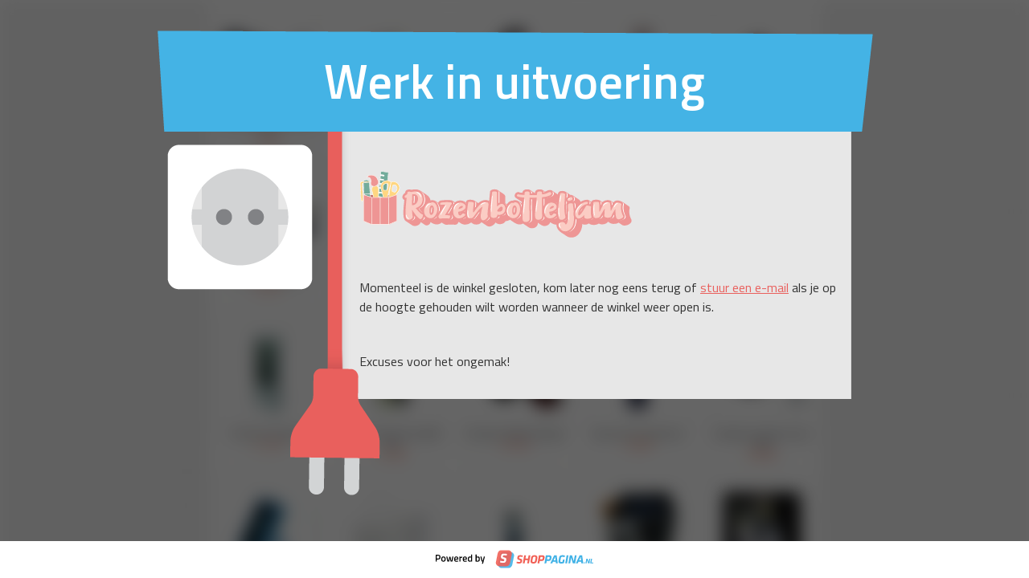

--- FILE ---
content_type: text/html; charset=UTF-8
request_url: https://www.rozenbotteljam.nl/webshop/kaarten/minikaartjes/detail/109/minikaartje-peper-koekmannetje.html
body_size: 617
content:
<!DOCTYPE html>
<html lang="nl" prefix="og: http://ogp.me/ns#">
  <head>
    <meta name="robots" content="NOINDEX"/>
    <meta http-equiv="Content-Type" content="text/html;charset=UTF-8"/>
    <meta name="viewport" content="width=device-width, initial-scale=1.0, user-scalable=0, minimum-scale=1.0, maximum-scale=1.0"/>
    <link href="/modules/WIP/templates/default/css/frontend.css" rel="stylesheet" media="screen, projection" type="text/css"/>
    <title>Webshop Rozenbotteljam</title>
  </head>
  <body>
    <div class="background"></div>

      <div class="overlay"></div>
    <div id="visual">
      <div class="header">Werk in uitvoering</div>
      <div class="message">
        <p>&nbsp;</p>
<p><a href="https://www.instagram.com/rozenbotteljam.nl/"><img src="/data/upload/images/nieuwe-naam-logo-01-2.png" alt="" width="339" height="83" /></a></p>
<p>&nbsp;</p>
<p>Momenteel is de winkel gesloten, kom later nog eens terug of <a href="mailto:contact@rozenbotteljam.nl" target="_blank" rel="noopener">stuur een e-mail</a> als je op de hoogte gehouden wilt worden wanneer de winkel weer open is.&nbsp;</p>
<p>&nbsp;</p>
<p>Excuses voor het ongemak!</p>
        <div class="plug"></div>
      </div>
    </div>
  
      <footer>
      <img src="/modules/WIP/templates/default/images/powered-by-shoppagina.svg" alt="Powered by Shoppagina"/>
    </footer>
    </body>
</html>
